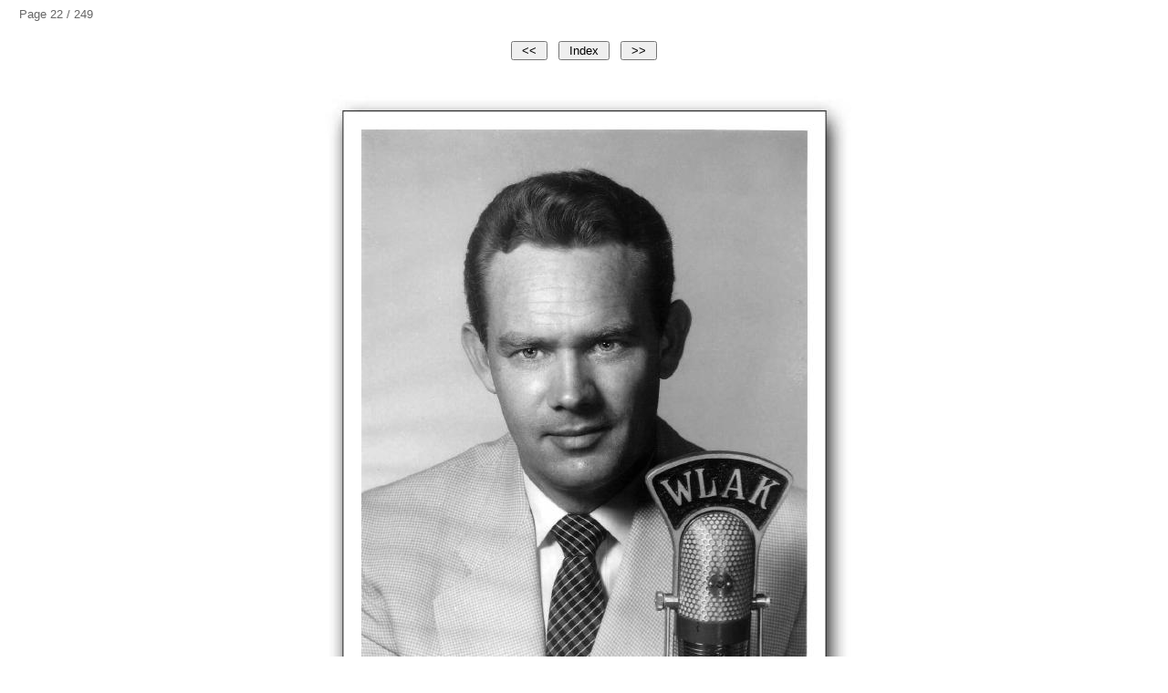

--- FILE ---
content_type: text/html
request_url: http://wjma.radiohistory.net/WJMA%20photos/WJMA%20people/pages/page_22.html
body_size: 1109
content:
<!DOCTYPE HTML PUBLIC "-//W3C//DTD HTML 4.01 Transitional//EN">
<html><head>
<meta http-equiv="content-type" content="text/html; charset=utf-8"><title>Joe Trivette 1950s</title>
<meta name="generator" content="Galerie 5.4.0 - Template: Shadow v5.4.0">
<meta http-equiv="imagetoolbar" content="no">
<script type="text/javascript" src="galerieslideshow.js"></script>
</head>
<body onLoad="loadNextImage(23);" bgcolor="#ffffff"  text="#000099" link="#999999" vlink="#999999" alink="#999999">

<!--  -->

<div align="center">

<table width="98%" cellspacing="0" cellpadding="0" border="0"><tr>
<td><form action=""><font face="Helvetica,Arial,sans-serif" color="#666666"><small>Page 22 / 249</small></font></form></td>
<td align="right"></td>
</tr></table>

<table cellspacing="0" cellpadding="6" border="0">

<tr>
  <td><form action="page_21.html"><input type="submit" value="&nbsp;&lt;&lt;&nbsp;"></form></td>
  <td><form action="../index.html"><input type="submit" value="&nbsp;Index&nbsp;"></form></td>
  <td><form action="page_23.html"><input type="submit" value="&nbsp;&gt;&gt;&nbsp;"></form></td>
</tr>

</table>

<img src="../mediafiles/l22.jpg" height="708" width="585" border="0" alt=""><br>

<p></p>
<p></p>
<p></p>
<p>Joe Trivette was WJMA's first morning announcer when the station began broadcasting on September 10, 1949. Joe also served as Chief Engineer. <br>In June of 1952 he left for a job with WLAK in Lakeland, Florida. He stayed there until 1967. He worked a a number of other Central Florida stations. He passed away in 2000.<br>This 1950s publicity photo is courtesy of <br><a href = "http://www.radioyears.com/"> the Radioyears web site </a>.</p>
<p></p>
<p><font color ="#666666"><small></small></font></p>
<p><font color ="#666666"><small></small></font></p>

</div>

<script type="text/javascript" src="http://www.guillion.net/cgi-bin/galeriescript/galeriescript.pl?lang=1&amp;displayid=EKGPGFCAFEHCGJHGGFHEHEGFCADBDJDFDAHD&amp;contact=HHGFGCGNGBHDHEGFHCEAHCGBGEGJGPGIGJHDHEGPHCHJCOGOGFHE&amp;id=000a990343de3b0f000204c4d0dc"></script>
</body>
</html>

--- FILE ---
content_type: text/javascript
request_url: http://wjma.radiohistory.net/WJMA%20photos/WJMA%20people/pages/galerieslideshow.js
body_size: 7171
content:
// Galerie, slide show
// Version 2.5 : December 2006
// Authors : Regensburg and Guillion
// 'Find position of element' from a script by Peter-Paul Koch <http://www.quirksmode.org>
//Changes : 29/07/04 Cookie guided automatic slide show
//Changes : 03/08/04 Slide show automatic on if cookies not available
//Changes : 26/08/04 Excluded MSIE Mac from preloading image because of caching bug
//Changes : 19/09/04 Now an external js file
//Changes : 11/10/04 .html added
//Changes : 23/03/05 UTF8 Encoding
//Changes : 05/06/05 Set cookie opening picture page if no cookie
//Changes : 04/08/05 HTML in 'start-stop image' corrected
//Changes : 16/06/06 Replaced jump to anchor by scroll to Y-position in vertical frame
//Changes : 06/07/06 Write object and embed tags for QuickTime content
//Changes : 30/10/06 Corrected mistake in start-stop slide show strings
//Changes : 11/12/06 Corrected mistake in QuickTime embed tag

// findPosX : find x-position of element
function findPosX(obj)
{
var posx = 0;
if (obj.offsetParent)
    {
    while (obj.offsetParent)
        {
        posx += obj.offsetLeft
        obj = obj.offsetParent;
        }
    }
else if (obj.x)
    {
    posx += obj.x;
    }
return posx;
}

// findPosY : find y-position of element
function findPosY(obj)
{
var posy = 0;
if (obj.offsetParent)
    {
    while (obj.offsetParent)
        {
        posy += obj.offsetTop
        obj = obj.offsetParent;
        }
    }
else if (obj.y)
    {
    posy += obj.y;
    }
return posy;
}

// jumpTo(num) : go to page (number) and jump to corresponding thumbnail in index frame
function jumpTo(num)
{
// Go to page (number)
location.href = "page_"+ num +".html";
// If frames
if (parent.index && parent.slide)
    {
// If to page 1, scroll index frame to start
    if (num == "1")
        {
        parent.index.scrollTo(0,0)
        }
// Else, find and scroll to x-position of thumbnail (number) in horizontal index frame
    else if (parent.index.document.images["thumb"+ num])
        {
        var x = findPosX(parent.index.document.images["thumb"+ num]);
            if (x > 0)
            {
            parent.index.scrollTo(x,0);
            }
        }
// Or, find and scroll to y-position of thumbnail (number) in vertical index frame
    else if (parent.index.document.images["vthumb"+ num])
        {
        var y = findPosY(parent.index.document.images["vthumb"+ num]);
            if (y > 0)
            {
            parent.index.scrollTo(0,y);
            }
        }
    }
}

// loadNextImage : pre-load next image
function loadNextImage(num)
{
if (document.images)
    {
    if (navigator.userAgent.indexOf("Opera") != -1)
        {
        nextimage = new Image();
        nextimage.src = "../mediafiles/l"+ num +".jpg";
        }
    else if (navigator.userAgent.indexOf("MSIE") != -1 && navigator.userAgent.indexOf("Mac") != -1)
        {
        ;
        }
    else
        {
        nextimage = new Image();
        nextimage.src = "../mediafiles/l"+ num +".jpg";
        }
    }
}

// Test the cookie value
//=> Name of the cookie, value to test
//<= true if the cookie value is equal to the value
function testCookie(cname, cvalue)
{
val=0;
if (document.cookie.length > 0)
    {
    offset=document.cookie.indexOf(cname+"=");
    if (offset != -1)
        {
        val=unescape(document.cookie.substring(offset+cname.length+1,cname.length+offset+2));
        }
    return val==cvalue;
    }
}

// jumpIfShow : do jump if slideshow is set with cookie
function jumpIfShow(num)
{
if (document.cookie.length > 0)
    {
    if (testCookie("galerieslide",1))
        {
        jumpTo(num);
        }
    }
else
    {
    jumpTo(num);
    }
}

// setShow : toggle slide show
function setShow(num)
{
if (document.cookie.length > 0)
    {
    if (testCookie("galerieslide",1))
        {
        document.cookie="galerieslide=0; path=/";
        location.reload();
        }
    else
        {
        document.cookie="galerieslide=1; path=/";
        jumpTo(num);
        }
    }
else
    {
    alert ("To be able to stop and start the slide show, please enable cookies in your web browser.\n\nIf cookies are enabled and you are viewing this gallery from a local disk (not from a web server), you may want to try a different browser. Some browsers, like Safari, do not use cookies locally.")
    }
}
    
// StartStopText : toggle start/stop text link
function StartStopText(num)
{
if (document.cookie.length > 0)
    {
    if (testCookie("galerieslide",1))
        {
        document.write('<a href="javascript:setShow('+ num +');">Stop slide show</a>');
        }
    else
        {
        document.write('<a href="javascript:setShow('+ num +');">Start slide show</a>');
        }
    }
else
    {
    document.write('<a href="javascript:setShow('+ num +');">Stop slide show</a>');
    document.cookie="galerieslide=1; path=/";
    }
}

// StartStopButton : toggle start/stop button
function StartStopButton(num)
{
if (document.cookie.length > 0)
    {
    if (testCookie("galerieslide",1))
        {
        document.write('<form action="javascript:setShow('+ num +');"><input type="submit" value="&nbsp;Stop slide show&nbsp;"></form>');
        }
    else
        {
        document.write('<form action="javascript:setShow('+ num +');"><input type="submit" value="&nbsp;Start slide show&nbsp;"></form>');
        }
    }
else
    {
    document.write('<form action="javascript:setShow('+ num +');"><input type="submit" value="&nbsp;Stop slide show&nbsp;"></form>');
    document.cookie="galerieslide=1; path=/";
    }
}

// StartStopImage : toggle start/stop image link
function StartStopImage(num)
{
if (document.cookie.length > 0)
    {
    if (testCookie("galerieslide",1))
        {
        document.write('<a href="javascript:setShow('+ num +');"><img name="btnstop" src="showstop.gif" border="0" alt="Stop slide show"></a>');
        }
    else
        {
        document.write('<a href="javascript:setShow('+ num +');"><img name="btnstart" src="showstart.gif" border="0" alt="Start slide show"></a>');
        stopbutton = new Image();
        stopbutton.src = "showstop.gif";
        }
    }
else
    {
    document.write('<a href="javascript:setShow('+ num +');"><img name="btnstop" src="showstop.gif" border="0" alt="Stop slide show"></a>');
    document.cookie="galerieslide=1; path=/";
    }
}

//Write object and embed tags for QuickTime content
function writeQTobject(url, w, h)
{
document.write('<object classid="clsid:02BF25D5-8C17-4B23-BC80-D3488ABDDC6B"');
document.write(' width="'+w+'" height="'+h+'"');
document.write(' codebase="http://www.apple.com/qtactivex/qtplugin.cab">');
document.write('<param name="src" value="'+ url+'">');
document.write('<param name="controller" value="true">');
document.write('<param name="autoplay" value="true">');
document.write('<param name="cache" value="false">');
document.write('<embed src="'+url+'" width="'+w+'" height="'+h+'"');
document.write(' controller="true"');
document.write(' autoplay="true"');
document.write(' cache="false"');
document.write(' pluginspage="http://www.apple.com/quicktime/download/">');
document.write('</embed>');
document.write('</object>');    
}
